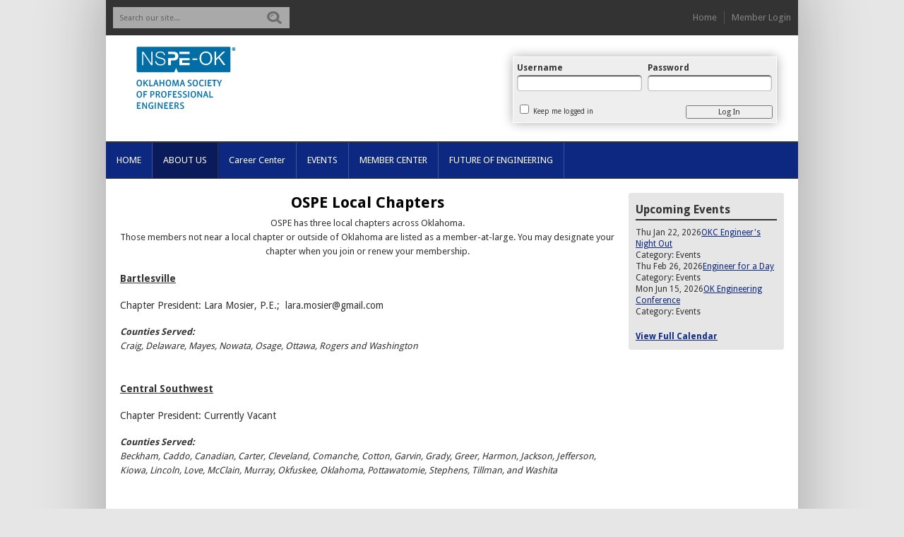

--- FILE ---
content_type: text/html; charset=utf-8
request_url: https://www.ospe.org/local-chapters
body_size: 7431
content:
<!DOCTYPE html PUBLIC "-//W3C//DTD XHTML 1.0 Transitional//EN" "http://www.w3.org/TR/xhtml1/DTD/xhtml1-transitional.dtd">
<html xmlns="http://www.w3.org/1999/xhtml" xml:lang="en-us" lang="en-us" >
<head>
<link href='https://fonts.googleapis.com/css?family=Droid+Sans:400,700' rel='stylesheet' type='text/css'>
  <meta http-equiv="content-type" content="text/html; charset=utf-8" />
  <meta name="robots" content="index, follow" />
  <meta name="keywords" content="" />
  <meta name="title" content="Local Chapters" />
  <meta name="author" content="MemberClicks Admin" />
  <meta name="description" content="" />
  <meta name="generator" content="MemberClicks Content Management System" />
  <meta name="viewport" content="width=device-width, initial-scale=1" />
  <title>Local Chapters</title>
  <link href="/templates/mc-full-template-05-jt/favicon.ico" rel="shortcut icon" type="image/x-icon" />
  <style type="text/css">
    ::-webkit-input-placeholder {color:inherit; opacity: 0.6}
    :-moz-placeholder {color:inherit;opacity:0.6}
    ::-moz-placeholder {color:inherit;opacity:0.6}
    :-ms-input-placeholder {color:inherit; opacity: 0.6}
  </style>
  <link rel="stylesheet" href="/components/com_jevents/views/default/assets/css/new-jevents.css" type="text/css" />
  <script type="text/javascript" src="https://www.ospe.org/includes/js/jquery.min.js"></script>
  <script type="text/javascript" src="https://www.ospe.org/includes/js/jquery-migrate.min.js"></script>
  <script type="text/javascript">
    (function($){
      jQuery.fn.extend({
        live: function (event, callback) {
          if (this.selector) {
            jQuery(document).on(event, this.selector, callback);
          }
        },
        curCSS : function (element, attrib, val){
          $(element).css(attrib, val);
        }
      })
    })(jQuery);
  </script>
  <script type="text/javascript">jQuery.noConflict();</script>
  <script type="text/javascript" src="https://www.ospe.org/includes/js/jquery-ui-custom-elvn-fr.min.js"></script>
  <script type="text/javascript" src="https://www.ospe.org/includes/js/jQueryUIDialogInclude.js"></script>
  <script type="text/javascript" src="https://www.ospe.org/includes/js/jquery.dataTables.js"></script>
  <script type="text/javascript" src="https://www.ospe.org/includes/js/jquery.tablednd-0.5.js"></script>
  <script type="text/javascript" src="https://www.ospe.org/includes/js/json2.js"></script>
  <script type="text/javascript" src="/ui-v2/js/libs/underscore/underscore.js"></script>
  <link rel="stylesheet" href="https://www.ospe.org/includes/css/themes/base/ui.all.css" type="text/css" />
  <link rel="stylesheet" href="https://www.ospe.org/includes/css/jqueryui.css" type="text/css" />
  <link rel="stylesheet" href="https://www.ospe.org/includes/css/system-messages.css" type="text/css" />
  <script type="text/javascript" src="/plugins/system/mtupgrade/mootools.js"></script>
  <script type="text/javascript" src="/includes/js/joomla.javascript.js"></script>
  <script type="text/javascript" src="/media/system/js/caption.js"></script>
  <script type='text/javascript'>
/*<![CDATA[*/
	var jax_live_site = 'https://www.ospe.org/index.php';
	var jax_site_type = '1.5';
	var jax_token_var = '63dfc323a9d31fae9e9d67e9f544be64';
/*]]>*/
</script><script type="text/javascript" src="https://www.ospe.org/plugins/system/pc_includes/ajax_1.3.js"></script>
  <link rel="stylesheet" href="/media/system/css/modal.css" type="text/css" />
  <script type="text/javascript" src="/media/system/js/modal.js"></script>
  <script type="text/javascript">
      window.addEvent("domready", function() {
          SqueezeBox.initialize({});
          $$("a.modal").each(function(el) {
              el.addEvent("click", function(e) {
                  new Event(e).stop();
                  SqueezeBox.fromElement(el);
              });
          });
      });
  </script>
  <script type="text/javascript">
    jQuery(document).ready(function() {
      var mcios = navigator.userAgent.toLowerCase().match(/(iphone|ipod|ipad)/);
      var supportsTouch = 'ontouchstart' in window || window.navigator.msMaxTouchPoints || navigator.userAgent.toLowerCase().match(/(iemobile)/);
      if (mcios) {
        jQuery('#bkg').addClass('mc-touch mc-ios');
      } else if (supportsTouch) {
        jQuery('#bkg').addClass('mc-touch non-ios');
      } else {
        jQuery('#bkg').addClass('mc-no-touch');
      }
      jQuery('#cToolbarNavList li:has(li)').addClass('parent');
    });
  </script>

<link rel="stylesheet" href="/templates/system/css/system.css" type="text/css" />
<link rel="stylesheet" href="/templates/system/css/general.css" type="text/css" />
<link rel="stylesheet" href="/jmc-assets/nivo-slider-css/nivo-slider.css" type="text/css" />
<link rel="stylesheet" href="/jmc-assets/nivo-slider-css/nivo-themes/mc01/mc01.css" type="text/css" />
<link rel="stylesheet" href="/jmc-assets/nivo-slider-css/nivo-themes/mc02/mc02.css" type="text/css" />
<link rel="stylesheet" href="/templates/mc-full-template-05-jt/css/editor.css" type="text/css" />
<script type="text/javascript" src="/jmc-assets/global-js/hoverIntent.js"></script>
<script type="text/javascript" src="/jmc-assets/global-js/superfish.js"></script>
<script type="text/javascript" src="/jmc-assets/global-js/jquery.nivo.slider.pack.js"></script>
<script type="text/javascript">// <![CDATA[
jQuery(window).load(function() {
    jQuery('#slider').nivoSlider({
        effect: 'random', // Nivo Slider - Specify sets like: 'fold,fade,sliceDown'
        slices: 9, // For slice animations
        boxCols: 9, // For box animations
        boxRows: 3, // For box animations
        animSpeed: 500, // Slide transition speed
        pauseTime: 5000, // How long each slide will show
        startSlide: 0, // Set starting Slide (0 index)
        directionNav: true, // Next & Prev navigation
        directionNavHide: true, // Only show on hover
        controlNav: false, // 1,2,3... navigation
        controlNavThumbs: false, // Use thumbnails for Control Nav
        pauseOnHover: false, // Stop animation while hovering
        manualAdvance: false, // Force manual transitions
        prevText: 'Prev', // Prev directionNav text
        nextText: 'Next', // Next directionNav text
        randomStart: false, // Start on a random slide
        beforeChange: function(){}, // Triggers before a slide transition
        afterChange: function(){}, // Triggers after a slide transition
        slideshowEnd: function(){}, // Triggers after all slides have been shown
        lastSlide: function(){}, // Triggers when last slide is shown
        afterLoad: function(){} // Triggers when slider has loaded
    });
});
// ]]></script>
</head>
<body id="bkg">
    <div class="extra-1">
        <div class="extra-2">
            <div class="extra-3">
                <div id="site-top-1">
                    <div class="extra-1">
                        <div class="extra-2">
                            <div class="extra-3">
                                <div class="site-top-width">
                                    <div class="left-group"></div>
                                    <div class="right-group"></div>
                                    <div class="middle-group"></div>
                                    <div class="clarence"></div>
                                </div>
                </div></div></div></div>
                <div id="site-top-2">
                    <div class="extra-1">
                        <div class="extra-2">
                            <div class="extra-3">
                                <div class="site-top-width">
                                    <div class="left-group"></div>
                                    <div class="right-group"></div>
                                    <div class="middle-group"></div>
                                    <div class="clarence"></div>
                                </div>
                </div></div></div></div>
                <div id="site-top-3">
                    <div class="extra-1">
                        <div class="extra-2">
                            <div class="extra-3">
                                <div class="site-top-width">
                                    <div class="left-group"></div>
                                    <div class="right-group"></div>
                                    <div class="middle-group"></div>
                                    <div class="clarence"></div>
                                </div>
                </div></div></div></div>
                <div id="site-wrap">
                    <div class="extra-1">
                        <div class="extra-2">
                            <div class="extra-3">
                                <div id="over-header-wrap">
                                    <div class="extra-1">
                                        <div class="extra-2">
                                            <div class="extra-3">
                                                <div id="over-header-1">
                                                    <div class="extra-1">
                                                        <div class="extra-2">
                                                            <div class="extra-3">
                                                                <div class="left-group">		<div class="moduletable mc-search">
		            <form action="/index.php?option=com_search" method="post" name="mod_search_form" class="mc-site-search-mod">
    <div class="search mc-search">
		<input name="searchword" id="mod_search_searchword" alt="Search" class="inputbox inputbox mc-search" type="text" size="20" value=""  placeholder="Search our site..."  onfocus="this.placeholder = ''" onblur="this.placeholder = 'Search our site...'" /><a href="#" class="test button mc-search">Search</a>	</div>
	<input type="hidden" name="task"   value="search" />
	<input type="hidden" name="option" value="com_search" />
    <input type="hidden" name="63dfc323a9d31fae9e9d67e9f544be64" value="1" />
</form>
<script type="text/javascript">
	jQuery('form.mc-site-search-mod').find('a').click(function(e){
		e.preventDefault();
		var mcSiteSearchText = jQuery(this).closest('form.mc-site-search-mod').find('input.inputbox').val();
		if (mcSiteSearchText != ''){
			jQuery(this).closest('form.mc-site-search-mod').submit();
		}
	});
</script>
		</div>
	</div>
                                                                <div class="right-group">		<div class="moduletable">
		            <ul class="menu simple-menu"><li class="item137"><a href="/home-"><span>Home</span></a></li><li class="item138"><a href="/login"><span>Member

 Login</span></a></li></ul>		</div>
	</div>
                                                                <div class="middle-group"></div>
                                                                <div class="clarence"></div>
                                                </div></div></div></div>
                                                <div id="over-header-2">
                                                    <div class="extra-1">
                                                        <div class="extra-2">
                                                            <div class="extra-3">
                                                                <div class="left-group"></div>
                                                                <div class="right-group"></div>
                                                                <div class="middle-group"></div>
                                                                <div class="clarence"></div>
                                                </div></div></div></div>
                                                <div id="over-header-3">
                                                    <div class="extra-1">
                                                        <div class="extra-2">
                                                            <div class="extra-3">
                                                                <div class="left-group"></div>
                                                                <div class="right-group"></div>
                                                                <div class="middle-group"></div>
                                                                <div class="clarence"></div>
                                                </div></div></div></div>
                                </div></div></div></div>
                                <div id="header-wrap">
                                    <div class="extra-1">
                                        <div class="extra-2">
                                            <div class="extra-3">
                                                <div id="header">
                                                    <div class="extra-1">
                                                        <div class="extra-2">
                                                            <div class="extra-3">
                                                                <div class="left-group">		<div class="moduletable mc-logo-link">
		            <a href="/"><img style="margin: 0px 0px 0px 0px;" title="" src="/assets/site/logo-21.png" alt="" align="" /></a>		</div>
	</div>
                                                                <div class="right-group">		<div class="moduletable mc-login">
		            
			<div id="form-login">
			<div class="mc-new-login-errorMessage" style="display: none;"></div>
			<p id="form-login-username">
				<label for="modlgn_username">Username</label>
				<input type="text" id="modlgn_username" class="inputbox mc-new-login-username" name="username" alt="username" size="18" autocorrect="off" autocapitalize="off" autocomplete="off" spellcheck="false">
			</p>
	
			<p id="form-login-password">
				<label for="modlgn_passwd">Password</label>
				<input type="password" id="modlgn_passwd" class="inputbox mc-new-login-password" name="passwd" alt="password" size="18" autocorrect="off" autocapitalize="off" autocomplete="off" spellcheck="false">
			</p>

			<p id="form-login-remember">
				<input type="checkbox" id="modlgn_keepMeLoggedIn" class="inputCheckbox mc-new-login-keepMeLoggedIn"/>
				<label for="modlgn_keepMeLoggedIn">Keep me logged in</label>
			</p>
	
			<input type="button" class="button mc-new-login-button" value="Log In" />
		</div>

		<script>
		(function() {
			var closeStyling = document.createElement("style");
			closeStyling.innerHTML += ".mc-new-login-errorMessage {  position: absolute; background-color: #FFDDDD; border: 1px solid red; padding: 25px; width: 80%; height: 80%; box-sizing: border-box; top: 10%; left: 10%; text-align: center; }";
			closeStyling.innerHTML += "#header .mc-new-login-errorMessage { height: 100%; width: 100%; top: 0px; left: 0px; z-index: 1; font-size: 12px; padding: 0px; padding-right: 15px; }";
			closeStyling.innerHTML += ".mc-new-login-errorMessage::after { content: 'x'; position: absolute; top: 0px; right: 5px; font-size: 20px; cursor: pointer; }";
			document.head.appendChild(closeStyling);

			if (window.newLoginCount === undefined) {
				window.newLoginCount = 0;
			} else {
				window.newLoginCount++;
			}
			
			window._MCLoginAuthenticationInProgress = false;

			var thisCount = window.newLoginCount;
			var loginButton = document.getElementsByClassName('mc-new-login-button')[thisCount];
			var usernameField = document.getElementsByClassName('mc-new-login-username')[thisCount];
			var passwordField = document.getElementsByClassName('mc-new-login-password')[thisCount];
			var keepMeLoggedInCheckbox = document.getElementsByClassName('mc-new-login-keepMeLoggedIn')[thisCount];
			var errorMessageBox = document.getElementsByClassName('mc-new-login-errorMessage')[thisCount];

			loginButton.addEventListener("click", loginClickHandler);
			usernameField.addEventListener("keydown", keydownHandler);
			passwordField.addEventListener("keydown", keydownHandler);
			errorMessageBox.addEventListener("click", function () { setMessage(); });

			function keydownHandler(event) {
				var key = event.which || event.keyCode || event.code;
				if (key === 13) {
					loginClickHandler();
				}
			}

			function loginClickHandler() {
				if(!window._MCLoginAuthenticationInProgress){
					setMessage();
					window._MCLoginAuthenticationInProgress = true;
					var xhr = new XMLHttpRequest();
					xhr.addEventListener("load", handleAuthResponse);
					xhr.open("POST", "/ui-login/v1/authenticate");
					xhr.setRequestHeader("Content-type", "application/json");
					xhr.send(JSON.stringify({username: usernameField.value, password: passwordField.value, authenticationType: 0, keepMeLoggedIn: keepMeLoggedInCheckbox.checked, preventLapsedAuth: true}));
				}
			}

			function handleAuthResponse() {
				window._MCLoginAuthenticationInProgress = false;
				var response = JSON.parse(this.responseText);
				var serviceId = "10902";

				if (this.status < 400 && !!response.token) {
					var standardDomain = "memberclicks.net";
					if(location.origin && location.origin.indexOf(standardDomain) === -1 && serviceId === "9436"){
						var standardDomainUrl = "https://ospe.memberclicks.net/";
						var encodedUri = btoa( "/login") + "#/authenticate-token";
						var interval;
						var popup = window.open(standardDomainUrl + "index.php?option=com_user&task=loginByToken&mcid_token=" + response.token + "&return=" + encodedUri,
							"_blank",
							"scrollbars=yes,resizable=yes,top=200,left=500,width=600,height=800");
						var redirectOnPopupEvent = function(event){
							if(event.origin + '/' == standardDomainUrl ){
								if(event.data === 'authenticationComplete' && event.source === popup){
									window._MCLoginAuthenticationInProgress = false;
									window.removeEventListener('message', redirectOnPopupEvent);
									clearInterval(interval);
									window.location.href = "/index.php?option=com_user&task=loginByToken&mcid_token=" + response.token;
								}
							}
						}
						window.addEventListener("message", redirectOnPopupEvent);
						interval = setInterval(function(){
							if(popup.closed){
								window._MCLoginAuthenticationInProgress = false;
								window.removeEventListener('message', redirectOnPopupEvent);
								clearInterval(interval);
								window.location.href = "/index.php?option=com_user&task=loginByToken&mcid_token=" + response.token;
							}
						}, 200)
					}else{
						window._MCLoginAuthenticationInProgress = false;
						window.location.href = "/index.php?option=com_user&task=loginByToken&mcid_token=" + response.token;
					}
				} else {
					setMessage(response.message, response.resetToken);
				}
			}

			function setMessage(message, token) {
				if (message) {
					errorMessageBox.style.display = "block";
					errorMessageBox.innerHTML = message + "<br /><a href='/login#/retrieve-username/'>RETRIEVE USERNAME</a> | <a href='/login#/reset-password/'>RESET PASSWORD</a>";
					if (token) {
						errorMessageBox.innerHTML += "<br /><a href='/login#/reset-password/" + token +"'>RESET PASSWORD</a>";
					}
				} else {
					errorMessageBox.style.display = "none";
					errorMessageBox.innerHTML = "";
				}
			}
		})()
		</script>
			</div>
	</div>
                                                                <div class="middle-group"></div>
                                                                <div class="clarence"></div>
                                                </div></div></div></div>
                                </div></div></div></div>
                                <div id="under-header-wrap">
                                    <div class="extra-1">
                                        <div class="extra-2">
                                            <div class="extra-3">
                                                <div id="under-header-1">
                                                    <div class="extra-1">
                                                        <div class="extra-2">
                                                            <div class="extra-3">
                                                                <div class="left-group">		<div class="moduletable no-margin slider-width">
		            <div class="slider-wrapper theme-mc01">
<div class="ribbon"></div>
<div id="slider" class="nivoSlider"><!-- >>> Modules Anywhere >>> --><img src="/assets/slideshow-images/ospe-slide-01.jpg" alt="" /> <img src="/assets/slideshow-images/ospe-slide-02.jpg" alt="" /> <img src="/assets/slideshow-images/ospe-slide-03.jpg" alt="" /> <img src="/assets/slideshow-images/ospe-slide-04.jpg" alt="" /><!-- <<< Modules Anywhere <<< --></div>
</div>		</div>
	</div>
                                                                <div class="right-group"></div>
                                                                <div class="middle-group"></div>
                                                                <div class="clarence"></div>
                                                </div></div></div></div>
                                                <div id="under-header-2">
                                                    <div class="extra-1">
                                                        <div class="extra-2">
                                                            <div class="extra-3">
                                                                <div class="left-group">		<div class="moduletable mc-mainmenu middle-group">
		            <ul class="menu sf-menu"><li class="parent item1"><a href="https://www.ospe.org/"><span>HOME</span></a><ul><li class="item111"><a href="/resource-links"><span>Resource Links</span></a></li><li class="item112"><a href="/nspe"><span>NSPE</span></a></li></ul></li><li class="parent active item113"><span class="separator"><span>ABOUT US</span></span><ul><li class="item114"><a href="/vision-mission"><span>Vision/Mission</span></a></li><li class="item115"><a href="/objectives"><span>Objectives</span></a></li><li class="item116"><a href="/current-officers"><span>Current Officers</span></a></li><li class="item117"><a href="/staff"><span>Staff</span></a></li><li id="current" class="active item118"><a href="/local-chapters"><span>Local Chapters</span></a></li></ul></li><li class="item110"><a href="http://jobs.ospe.org"><span>Career Center</span></a></li><li class="parent item119"><a href="/events"><span>EVENTS</span></a><ul><li class="item120"><a href="/oklahoma-engineering-conference"><span>Oklahoma Engineering Conference</span></a></li><li class="item121"><a href="/local-chapter-events"><span>Local Chapter Events</span></a></li><li class="item122"><a href="/pdh-opportunities"><span>PDH Opportunities</span></a></li><li class="item123"><a href="/awards"><span>Awards</span></a></li></ul></li><li class="parent item124"><span class="separator"><span>MEMBER CENTER</span></span><ul><li class="item126"><a href="/member-directory"><span>Member Directory</span></a></li><li class="item127"><a href="/join-now"><span>Join Now</span></a></li><li class="item128"><a href="/licensure"><span>Licensure</span></a></li><li class="item129"><a href="/pdh-requirements-for-pes"><span>PDH Requirements for PEs</span></a></li><li class="item130"><a href="/newsletter"><span>Newsletter</span></a></li></ul></li><li class="parent item131"><span class="separator"><span>FUTURE OF ENGINEERING</span></span><ul><li class="item132"><a href="/oklahoma-engineering-foundation"><span>Oklahoma Engineering Foundation</span></a></li><li class="item133"><a href="/oklahoma-mathcounts"><span>Oklahoma MATHCOUNTS</span></a></li><li class="item134"><a href="/oklahoma-engineering-fair" target="_blank"><span>Oklahoma Engineering Fair</span></a></li><li class="item135"><a href="/engineer-scholarships"><span>Engineer Scholarships</span></a></li><li class="item136"><a href="/oklahoma-future-city-competition"><span>Oklahoma Future City Competition</span></a></li></ul></li></ul>		</div>
	</div>
                                                                <div class="right-group"></div>
                                                                <div class="middle-group"></div>
                                                                <div class="clarence"></div>
                                                </div></div></div></div>
                                                <div id="under-header-3">
                                                    <div class="extra-1">
                                                        <div class="extra-2">
                                                            <div class="extra-3">
                                                                <div class="left-group"></div>
                                                                <div class="right-group"></div>
                                                                <div class="middle-group"></div>
                                                                <div class="clarence"></div>
                                                </div></div></div></div>
                                </div></div></div></div>
                                <div id="middle-section-wrap">
                                    <div class="extra-1">
                                        <div class="extra-2">
                                            <div class="extra-3">
                                                <div id="middle-section">
                                                    <div class="extra-1">
                                                        <div class="extra-2">
                                                            <div class="extra-3">
                                                                                                                                                                                                                                                                    <div id="r-mid">
                                                                        <div id="right-bar" class="side-bar"><div class="extra-1"><div class="extra-2"><div class="extra-3">
                                                                            		<div class="moduletable">
					<h3>Upcoming Events</h3>
		            <table class="mod_events_latest_table" width="100%" border="0" cellspacing="0" cellpadding="0" align="center"><tr class="jevrow0"><td class="mod_events_latest_first"><div class="mc-event-listing" style="border-color: #333333 "><span class="mod_events_latest_date">Thu Jan 22, 2026</span><span class="mod_events_latest_content"><a href="/index.php?option=com_jevents&amp;task=icalrepeat.detail&amp;evid=48&amp;Itemid=1&amp;year=2026&amp;month=01&amp;day=22&amp;title=okc-engineers-night-out&amp;uid=c8c6f3dc185e057d068fdd5d07dcbdea" >OKC Engineer&#039;s Night Out</a></span><div class="event-list-cat">Category: Events</div></div></td></tr>
<tr class="jevrow1"><td class="mod_events_latest"><div class="mc-event-listing" style="border-color: #333333 "><span class="mod_events_latest_date">Thu Feb 26, 2026</span><span class="mod_events_latest_content"><a href="/index.php?option=com_jevents&amp;task=icalrepeat.detail&amp;evid=50&amp;Itemid=1&amp;year=2026&amp;month=02&amp;day=26&amp;title=engineer-for-a-day&amp;uid=5ac2ce41404d736cf211e6bd396d1265" >Engineer for a Day</a></span><div class="event-list-cat">Category: Events</div></div></td></tr>
<tr class="jevrow0"><td class="mod_events_latest"><div class="mc-event-listing" style="border-color: #333333 "><span class="mod_events_latest_date">Mon Jun 15, 2026</span><span class="mod_events_latest_content"><a href="/index.php?option=com_jevents&amp;task=icalrepeat.detail&amp;evid=47&amp;Itemid=1&amp;year=2026&amp;month=06&amp;day=15&amp;title=ok-engineering-conference&amp;uid=bf4746eddb1bb193cf600c008f6e58cc" >OK Engineering Conference</a></span><div class="event-list-cat">Category: Events</div></div></td></tr>
</table>
<h6><a href="/index.php?option=com_jevents&amp;Itemid=1&amp;task=month.calendar" >View Full Calendar</a></h6>		</div>
	
                                                                        </div></div></div></div>
                                                                        <div id="content-wrap">
                                                                            <div class="extra-1">
                                                                                <div class="extra-2">
                                                                                    <div class="extra-3">
                                                                                        <div id="content-padding">
                                                                                            <div id="jmc-message"></div>
                                                                                            <div id="over-content-1">
                                                                                                <div class="left-group"></div>
                                                                                                <div class="right-group"></div>
                                                                                            </div>
                                                                                            <div id="over-content-2">
                                                                                                <div class="left-group"></div>
                                                                                                <div class="right-group"></div>
                                                                                            </div>
                                                                                            <div id="over-content-3">
                                                                                                <div class="left-group"></div>
                                                                                                <div class="right-group"></div>
                                                                                            </div>
                                                                                            <div id="component-wrap">


<table class="contentpaneopen">



<tr>
<td valign="top">
<h2 style="text-align: center;"><span style="color: #000000;"><strong>OSPE Local Chapters</strong></span></h2>
<p style="text-align: center;">OSPE has three local chapters across Oklahoma. <br /> Those members not near a local chapter or outside of Oklahoma are listed as a member-at-large. You may designate your chapter when you join or renew your membership.</p>
<p><span style="text-decoration: underline;"><strong><span style="font-size: 14px;">Bartlesville</span></strong></span></p>
<p><span style="font-size: 14px;">Chapter President: Lara Mosier, P.E.;  <a href="/cdn-cgi/l/email-protection" class="__cf_email__" data-cfemail="b0dcd1c2d19edddfc3d9d5c2f0d7ddd1d9dc9ed3dfdd">[email&#160;protected]</a> </span></p>
<address><strong style="font-size: 13px;">Counties Served:</strong></address><address><span style="font-size: 13px;">Craig, Delaware, Mayes, Nowata, Osage, Ottawa, Rogers and Washington</span></address><address><strong><span style="font-size: 13px;"> </span></strong></address><address> </address>
<p><span style="text-decoration: underline;"><strong><span style="font-size: 14px;">Central Southwest</span></strong></span></p>
<p><span style="font-size: 14px;">Chapter President: Currently Vacant</span></p>
<address><strong>Counties Served: </strong></address><address><span id="tempdata6">Beckham, Caddo, Canadian, Carter, Cleveland, Comanche, Cotton, Garvin, Grady, Greer, Harmon, Jackson, Jefferson, Kiowa, Lincoln, Love, McClain, Murray, Okfuskee, Oklahoma, Pottawatomie, Stephens, Tillman, and Washita</span></address><address> </address><address> </address>
<p><span style="text-decoration: underline; font-size: 14px;"><strong>Tulsa</strong></span></p>
<p><span style="font-size: 14px;">Chapter President: Michael Skates, P.E.; <a href="/cdn-cgi/l/email-protection" class="__cf_email__" data-cfemail="600d130b0114051320030914190f0614150c13014e070f16">[email&#160;protected]</a>  </span></p>
<address><strong><span style="font-size: 13px;">Counties Served:</span></strong></address><address><span style="font-size: 13px;"><span><span id="tempdata10">Adair, Atoka, Bryan, Cherokee, Choctaw, Coal, Creek, Haskell, Hughes, Johnston, Latimer, LeFlore, Marshall, McCurtain, McIntosh, Muskogee, Okmulgee, Pittsburg, Pontotoc, Pushmataha, Seminole, Sequoyah, Tulsa and Wagoner</span></span></span></address><address> </address><address> </address><address> </address></td>
</tr>

</table>
<span class="article_separator">&nbsp;</span>
</div>
                                                                                            <div id="under-content-1">
                                                                                                <div class="left-group"></div>
                                                                                                <div class="right-group"></div>
                                                                                            </div>
                                                                                            <div id="under-content-2">
                                                                                                <div class="left-group"></div>
                                                                                                <div class="right-group"></div>
                                                                                            </div>
                                                                                            <div id="under-content-3">
                                                                                                <div class="left-group"></div>
                                                                                                <div class="right-group"></div>
                                                                                            </div>
                                                                                        </div>
                                                                        </div></div></div></div>
                                                                    </div>
                                                                                                                                                                                                <div class="clarence"></div>
                                                </div></div></div></div>
                                </div></div></div></div>
                                <div id="over-footer-wrap">
                                    <div class="extra-1">
                                        <div class="extra-2">
                                            <div class="extra-3">
                                                <div id="over-footer-1">
                                                    <div class="extra-1">
                                                        <div class="extra-2">
                                                            <div class="extra-3">
                                                                <div class="left-group"></div>
                                                                <div class="right-group"></div>
                                                                <div class="middle-group"></div>
                                                                <div class="clarence"></div>
                                                </div></div></div></div>
                                                <div id="over-footer-2">
                                                    <div class="extra-1">
                                                        <div class="extra-2">
                                                            <div class="extra-3">
                                                                <div class="left-group"></div>
                                                                <div class="right-group"></div>
                                                                <div class="middle-group"></div>
                                                                <div class="clarence"></div>
                                                </div></div></div></div>
                                                <div id="over-footer-3">
                                                    <div class="extra-1">
                                                        <div class="extra-2">
                                                            <div class="extra-3">
                                                                <div class="left-group"></div>
                                                                <div class="right-group"></div>
                                                                <div class="middle-group"></div>
                                                                <div class="clarence"></div>
                                    </div></div></div></div>
                                </div></div></div></div>
                                <div id="footer-wrap">
                                    <div class="extra-1">
                                        <div class="extra-2">
                                            <div class="extra-3">
                                                <div id="footer">
                                                    <div class="extra-1">
                                                        <div class="extra-2">
                                                            <div class="extra-3">
                                                                <div class="left-group">		<div class="moduletable mc-footer-mission">
		            Oklahoma Society of Professional Engineers<br />220 NE 28th Street Room 145 Oklahoma City, OK 73105
<p>405-595-7016 Fax: 405-557-1820 <a href="/cdn-cgi/l/email-protection" class="__cf_email__" data-cfemail="2f405c5f4a464149406f405c5f4a01405d48">[email&#160;protected]</a></p>
<p> </p>		</div>
	</div>
                                                                <div class="right-group">		<div class="moduletable">
		            <ul class="menu" id="socnets"><li class="item139"><a href="https://www.facebook.com/pages/Oklahoma-Society-of-Professional-Engineers/153110042340" target="_blank"><span>Facebook</span></a></li><li class="item140"><a href="https://twitter.com/" target="_blank"><span>Twitter</span></a></li><li class="item141"><a href="http://www.linkedin.com/groups/Oklahoma-Society-Professional-Engineers-OSPE-2125253?trk=tyah&amp;gid=2125253&amp;trkInfo=tarId%3A13&amp;mostPopular=" target="_blank"><span>LinkedIn</span></a></li></ul>		</div>
	</div>
                                                                <div class="middle-group"></div>
                                                                <div class="clarence"></div>
                                                </div></div></div></div>
                                </div></div></div></div>
                </div></div></div></div>
                <div id="site-bottom-1">
                            <div class="extra-1">
                                <div class="extra-2">
                                    <div class="extra-3">
                                        <div class="site-bottom-width">
                                            <div class="left-group"></div>
                                            <div class="right-group"></div>
                                            <div class="middle-group"></div>
                                            <div class="clarence"></div>
                                        </div>
                </div></div></div></div>
                <div id="site-bottom-2">
                            <div class="extra-1">
                                <div class="extra-2">
                                    <div class="extra-3">
                                        <div class="site-bottom-width">
                                            <div class="left-group"></div>
                                            <div class="right-group"></div>
                                            <div class="middle-group"></div>
                                            <div class="clarence"></div>
                                        </div>
                </div></div></div></div>
                <div id="site-bottom-3">
                            <div class="extra-1">
                                <div class="extra-2">
                                    <div class="extra-3">
                                        <div class="site-bottom-width">
                                            <div class="left-group"></div>
                                            <div class="right-group"></div>
                                            <div class="middle-group"></div>
                                            <div class="clarence"></div>
                                        </div>
                </div></div></div></div>
                <div id="pbmc-wrap">
                    <div class="extra-1">
                        <div class="extra-2">
                            <div class="extra-3">
                                <a id="pbmc" title="powered by MemberClicks" href="http://www.memberclicks.com/">powered by MemberClicks</a>
                </div></div></div></div>
    </div></div></div>
    <!-- initialise Superfish -->
    <script data-cfasync="false" src="/cdn-cgi/scripts/5c5dd728/cloudflare-static/email-decode.min.js"></script><script type="text/javascript"> 
        jQuery(document).ready(function() { 
            jQuery('ul.sf-menu').superfish({ 
                delay:       0,                            // one second delay on mouseout 
                animation:   {opacity:'show'},  // fade-in and slide-down animation 
                speed:       'fast',                          // faster animation speed 
                autoArrows:  true,                           // disable generation of arrow mark-up 
                dropShadows: false                            // disable drop shadows 
            }); 
        }); 
    </script>
     <!-- inject global template body code -->
    </body></html>

--- FILE ---
content_type: text/css
request_url: https://www.ospe.org/templates/mc-full-template-05-jt/css/editor.css
body_size: 11595
content:
/* removed these to accommodate older existing tables: table, caption, tbody, tfoot, thead, tr, th, td - also removed sup & sub */
html, body, div, span, applet, object, iframe,
h1, h2, h3, h4, h5, h6, p, blockquote, pre,
a, abbr, acronym, address, big, cite, code,
del, dfn, em, font, img, ins, kbd, q, s, samp,
small, strike, strong, tt, var,
b, u, i, center,
dl, dt, dd, ol, ul, li,
fieldset, form, label, legend {
    margin: 0;
    padding: 0;
    border: 0;
    outline: 0;
    font-size: 100%;
}
/* tds have a 1px padding by default - reset from above */
td {padding: 0;}
ol, ul {list-style: none;}
blockquote, q {quotes: none;}
blockquote:before, blockquote:after,
q:before, q:after {content: ''; content: none;}
/* remember to define focus styles */
:focus {outline: 0;}
/* remember to highlight inserts somehow */
ins {text-decoration: none;}
del {text-decoration: line-through;}
/* tables still need 'cellspacing="0"' in the markup */
table {border-collapse: collapse; border-spacing: 0;}



/* ------------------------------------------------------- */
/* ------ ABOVE is the RESET - BELOW is the REBUILD ------ */
/* ------------------------------------------------------- */

blockquote {
    padding: 18px;
    margin: 18px 36px;
    background: #f8f8f8;
    border: 1px solid #ddd;
    border-bottom-color: #aaa;
}

hr {border: 0; background: #eee; color: #eee; height: 2px; margin: 18px 0;}

ul {list-style-type: disc;}
ul ul {list-style-type: circle;}
ul ul ul {list-style-type: square;}
ul ul ul ul {list-style-type: circle;}
ol {list-style-type: decimal;}
ol ol {list-style-type: lower-alpha;}
ol ol ol {list-style-type: decimal;}
ol ol ol ol {list-style-type: lower-alpha;}
ul, ol {margin: 18px 0 18px 40px;}
ul ul, ul ol, ol ol, ol ul {margin: 6px 0 6px 40px;}

/* prevents a 15px space at the bottom of single articles - blog separators are reset later */
span.article_separator {display: none;}

/* joomla structure protection */
table.contentpaneopen {width: 100%;}
.contentpaneopen td {padding: 0;}

/* tables in content */
.contentpaneopen table {margin: 0px 0px 18px 0px;}
.contentpaneopen table td, #tinymce table td {padding: 9px; border: 1px solid #ddd; vertical-align: top;}
.contentpaneopen table th, #tinymce table th {background: #ddd; color: #333; border: 1px solid #ddd; padding: 9px 0;}
/* borderless option */
.contentpaneopen table.borderless td {border: 0; padding: 0;}
#tinymce table.borderless td {border: 1px dotted #e0e0e0; padding: 0;}

/* old form protection */
#formContainer table {border-collapse: separate;}
#formContainer table td {font-size: 13px;}



/* --------------------------------------------- */
/* ------ TYPOGRAPHY --------------------------- */
/* --------------------------------------------- */

body, #tinymce td, #content-padding input, input {
    font-size: 13px;
    line-height: 20px;
    font-family: 'Droid Sans', Arial, sans-serif;
    color: #333;
}

/* inputs outside of the content area are normally smaller - leave the line-height: normal */
input {font-size: 11px; line-height: normal;}

p {margin: 0px 0px 18px;}
a, a:visited {text-decoration: underline;}
a:hover, a:focus, a:active {text-decoration: none;}

/* if you have a custom font for headings, you should probably set it for these also */
td.contentheading {}

h1 {
    font-size: 29px;
    line-height: 36px;
    margin: 18px 0 9px;
}
h2 {
    font-size: 22px;
    line-height: 27px;
    margin: 18px 0 6px;
}
h3 {
    font-size: 19px;
    line-height: 27px;
    margin: 18px 0 0;
}
h4 {
    font-size: 18px;
    line-height: 18px; 
     margin: 18px 0 0;
}
h5 {
    font-size: 16px;
    line-height: 18px;
    margin: 18px 0 0;
}
h6 {
    font-size: 12px;
    line-height: 18px;
    margin: 18px 0 0;
}

h1:first-child, h2:first-child, h3:first-child,
h4:first-child, h5:first-child, h6:first-child,
ul:first-child, ol:first-child {margin-top: 0px;}



/* ---------------------------------- */
/* ------ MISC TOOLS ---------------- */
/* ---------------------------------- */

.clarence {clear: both !important;}
.spacey {margin: 0px 3px;} /* often wraps |s in link lists or small info */
.hidden {display: none !important;}
.float-left {float: left !important;}
.float-right {float: right !important;}
.no-float {float: none !important;}
.no-margin {margin: 0 !important;}
.no-left-margin {margin-left: 0 !important;}
.no-right-margin {margin-right: 0 !important;}
.no-top-margin {margin-top: 0 !important;}
.no-bottom-margin {margin-bottom: 0 !important;}
.v-margin-10 {margin-top: 10px !important; margin-bottom: 10px !important;}
.v-margin-20 {margin-top: 20px !important; margin-bottom: 20px !important;}
.h-margin-10 {margin-left: 10px !important; margin-right: 10px !important;}
.h-margin-20 {margin-left: 20px !important; margin-right: 20px !important;}
.top-margin-10 {margin-top: 10px !important;}
.top-margin-20 {margin-top: 20px !important;}
.bottom-margin-10 {margin-bottom: 10px !important;}
.bottom-margin-20 {margin-bottom: 20px !important;}
/* '.home' on the default menu item + '.hide-on-home' on the module */
body.home .hide-on-home {display: none !important;}
.bulletproof {list-style: none !important; list-style-position: outside !important /* IE 7 indentation fix */;}
table.center-table {margin: 0 auto;}



/* ----------------------------------- */
/* ------ LAYOUT --------------------- */
/* ----------------------------------- */

/* most major sections have 3 extra interior divs for flexibility */
/* if present, they are classed extra-1, extra-2, and extra-3 */

/* #bkg is the body - refer to it with this id to avoid inheritance by tinymce */
#bkg {}

#site-top-1 {}
#site-top-2 {}
#site-top-3 {}
/* innermost element in the 3 site-top-#s - allows a width inside full-width stripes */
.site-top-width {width: 980px; margin: 0 auto;}

/* site-wrap allows for a classic, page-type container */
/* it surrounds everything but site-top-#s & site-bottom-#s */
#site-wrap {}

#over-header-wrap {}
#over-header-1 {}
#over-header-2 {}
#over-header-3 {}

#header-wrap {}
#header {}

#under-header-wrap {}
#under-header-1 {}
#under-header-2 {}
#under-header-3 {}

#middle-section-wrap {}
#middle-section {
    /* relates to the content and bar width - changing this will require adjustments elsewhere */
    padding: 20px;
}

#content-wrap {
    /* helps clear floats within content */
    overflow: hidden;
}

#content-padding {}

#component-wrap {}

#over-content-1 {}
#over-content-2 {}
#over-content-3 {}

#under-content-1 {}
#under-content-2 {}
#under-content-3 {}

#over-footer-wrap {}
#over-footer-1 {}
#over-footer-2 {}
#over-footer-3 {}

#footer-wrap {}
#footer {}

#site-bottom-1 {}
#site-bottom-2 {}
#site-bottom-3 {}
/* similar to site-top-width */
.site-bottom-width {width: 980px; margin: 0 auto;}



/* -------------------- */
/* - bars and related - */
/* -------------------- */

/* content width with both bars */
#l-r-mid #content-wrap {float: left; width: 460px;}
/* content width with 1 bar */
#l-mid #content-wrap {float: left; width: 700px;}
/* content width with 1 bar */
#r-mid #content-wrap {width: 700px;}
#left-bar {
    float: left;
    width: 220px;
    margin: 0px 20px 0px 0px;
}
#right-bar {
    float: right;
    width: 220px;
}
.side-bar, .side-bar p {font-size: 12px; line-height: 16px;}

/* hide bars with page class suffix */
body.hide-both #left-bar, .hide-both #right-bar {display: none;}
/* override width based on page class */
body.hide-both #l-r-mid #content-wrap,
body.hide-both #l-mid #content-wrap,
body.hide-both #r-mid #content-wrap,
body.hide-left #l-mid #content-wrap,
body.hide-right #r-mid #content-wrap {width: 940px;}
/* hide left bar only */
body.hide-left #left-bar {display: none;}
body.hide-left #l-r-mid #content-wrap {width: 700px;}
body.hide-left #l-mid #content-wrap {width: 940px;}
/* hide right bar only */
body.hide-right #right-bar {display: none;}
body.hide-right #l-r-mid #content-wrap {width: 700px;}
body.hide-right #r-mid #content-wrap {width: 940px;}



/* -------------------------------------- */
/* ------ MODULES-POSITIONS BASICS ------ */
/* -------------------------------------- */

/* clearing floats on the near-content positions */
/* no submenu-nav should be here so we can clear floats this way */
#over-content-1 {overflow: hidden;}
#over-content-2 {overflow: hidden;}
#over-content-3 {overflow: hidden;}
#under-content-1 {overflow: hidden;}
#under-content-2 {overflow: hidden;}
#under-content-3 {overflow: hidden;}

/* assume if something is set to a middle position that it should be centered */
.middle-group {text-align: center;}

.left-group .moduletable {float: left;}
.right-group .moduletable {float: right;}

/* unset the default floating to stack modules instead */
.right-group .stack {clear: right;}
.left-group .stack {clear: left;}

/* aesthetic spacing for modules in the 'stripes' */
.left-group .moduletable, .right-group .moduletable, .middle-group .moduletable {}
/* unset that above margin for menus */
.moduletable.mc-mainmenu {margin: 0;}

.side-bar .moduletable {
    float: left; /* needed for side-menu popouts */
    clear: left; /* needed for side-menu popouts */
    margin-top: 36px;
    position: relative;
    background: #eee;
    border-radius: 4px;
    padding: 10px;
    width: 200px;
}

/* unset the top margin for the topmost modules */
.side-bar .moduletable:first-child {margin-top: 0;}

.side-bar .moduletable h3:first-child {
    font-size: 16px;
    border-bottom: 2px solid #333;
    margin-bottom: 9px;
}
.side-bar p {margin: 0px 0px 9px;}



/* ------------------------------------- */
/* ------ SPECIFIC MODULE STYLES ------- */
/* ------------------------------------- */

/* most modules have default styling */
/* relevant to where they are most commonly found */
/* for the majority, that means that default styling */
/* is for a side bar - styling for other positions must be specific */

/* --- any list within a module, including: most read articles, latest news, related articles --- */
.moduletable ul {
    margin: 0; list-style: square inside none;
}

/* --- breadcrumbs --- */
.moduletable.mc-breadcrumbs {
    background: #e9e9e9;
    padding: 10px;
    border-radius: 3px;
}
/* the container */
.breadcrumbs {}
/* the links */
a.pathway {}
/* the default images if no separators set in module parameters */
a.pathway img {}

/* nivo slider main module - needs width for proper image resizing in Firefox */
.moduletable.slider-width {width: 100%;}

/**** Fix for Nivo Slider with links on the img tag in IE ****/
.nivoSlider a.nivo-imageLink{background: white; filter: alpha(opacity=0); opacity: 0;}

/* --- syndicate (feed push from blog layouts) --- */
.mc-syndicate img {vertical-align: text-bottom;}

/* --- login button --- */
#under-header-2 #mcSimpleLogin {
    display: block;
    background: url(/jmc-assets/gradients-v/black-bottom-30.png) 0 -500px repeat-x;
    height: 30px; line-height: 30px;
    text-align: center;
    color: white;
    text-decoration: none;
    font-size: 12px;
    border-radius: 3px;
    padding: 0px 9px;
    margin: 15px 15px 0px 0px;
    text-shadow: 0px 1px 1px black;
    box-shadow: 0px 1px 2px rgba(0,0,0,0.6) inset;
    -webkit-transition: 0.3s;
    -moz-transition: 0.3s;
    -o-transition: 0.3s;
    transition: 0.3s;
}
#under-header-2 #mcSimpleLogin:hover {
    background-color: #333; box-shadow: 0px 1px 9px rgba(0,0,0,0.9) inset;
}

/* --- login box (side bars) --- */

/* the login component shares these ids and classes so we must specify */
/* location-based styling to avoid having to reset styles below for the component */

/* all inputboxes, even the checkbox which needs resetting later */
.side-bar #form-login .inputbox {
    background: white;
    border: 1px solid #bbb;
    border-radius: 4px;
    box-shadow: 0px 1px 1px black inset;
    padding: 4px 3px;
    margin: 2px 0px 0px;
    width: 93%;
}
        /* entire username section */
.side-bar #form-login-username {}
/* username label */
.side-bar #form-login-username label {}
/* username inputbox */
.side-bar #modlgn_username {}
        /* entire password section */
.side-bar #form-login-password {}
/* password label */
.side-bar #form-login-password label {}
/* password inputbox */
.side-bar #modlgn_passwd {}
        /* entire remember me section */
.side-bar #form-login-remember {}
/* remember label */
.side-bar #form-login-remember label {font-size: 10px;}
/* remember inputbox */
.side-bar #form-login #modlgn_remember {width: auto; height: auto; vertical-align: bottom; border: 0; border-radius: 0; box-shadow: none; background: transparent;}
/* login submit button */
.side-bar #form-login .button {width: 33%; cursor: pointer;}

/* --- login box (header) --- */

/* the login component shares these ids and classes so we must specify */
/* location-based styling to avoid having to reset styles below for the component */

#header .moduletable.mc-login {
    background: #fff;
    background: rgba(255,255,255,0.9);
    border-radius: 4px;
    width: 360px; height: 80px;
    overflow: hidden;
    padding: 5px;
    margin: 0px;
    position: absolute;
    right: 30px; top: 30px;
}

#header .moduletable.mc-login h3:first-child {
    display: none;
}

/* all inputboxes, even the checkbox which needs resetting later */
#header #form-login .inputbox {
    background: white;
    border: 1px solid #bbb;
    border-radius: 4px;
    box-shadow: 0px 1px 1px black inset;
    padding: 4px 3px;
    margin: 0px;
    width: 95%;
}

/* entire username section */
#header #form-login-username {
    width: 49%;
    float: left;
    margin: 0px 0px 10px;
}
/* username label */
#header #form-login-username label {font-size: 12px; font-weight: bold;}
/* username inputbox */
#header #modlgn_username {}

/* entire password section */
#header #form-login-password {
    width: 49%;
    float: right;
}
/* password label */
#header #form-login-password label {font-size: 12px; font-weight: bold;}
/* password inputbox */
#header #modlgn_passwd {}

/* entire remember me section */
#header #form-login-remember {
    clear: both;
    padding-top: 2px;
    position: absolute;
    left: 5px; bottom: 5px;
}
/* remember label */
#header #form-login-remember label {font-size: 10px;}
/* remember checkbox */
#header #form-login #modlgn_remember {width: auto; height: auto; vertical-align: middle; border: 0; border-radius: 0; box-shadow: none; background: transparent;}

/* login submit button */
#header #form-login .button {
    width: 33%;
    cursor: pointer;
    position: absolute;
    right: 5px; bottom: 5px;
}

/* --- user greeting & links (a custom html widget normally used in concert with the header login box) --- */
#header .mc-user-greeting {
    width: 360px; height: 55px;
    overflow: hidden;
    position: absolute;
    right: 35px; top: 35px;
    margin: 0;
}
#header .mc-user-greeting p.greeting {font-size: 12px;}
#header .mc-user-greeting .name {}
#header .mc-user-greeting ul.links {
    font-size: 11px;
    margin: 8px 0 0; padding: 0; list-style: none;
    overflow: hidden;
    
}
#header .mc-user-greeting ul.links li {
    float: left;
    border-left: 1px solid #bbb;
    padding: 0px 5px;
}
#header .mc-user-greeting ul.links li:first-child {border: 0; padding-left: 0;}
#header .mc-user-greeting ul.links li a, #header .mc-user-greeting ul.links li a:visited {
    text-decoration: none;
}

#header .mc-user-greeting ul.links li a:hover, #header .mc-user-greeting ul.links li a:active, 
    #header .mc-user-greeting ul.links li a:focus {
    text-decoration: underline;
}

/* --- sponsor banners --- */
.bannergroup {width: 100%;}
.banneritem {width: 100%;}
.banneritem img {width: 100%; height: auto;}

/* --- site search & member (quick) search --- */
.moduletable.mc-search, .moduletable.mc-quicksearch {overflow: hidden; width: 200px;}
.moduletable.mc-search div, .moduletable.mc-quicksearch div {
    background: #eee;
    background: rgba(255,255,255,0.6);
    overflow: hidden;
    border: 1px solid #bbb;
    position: relative;
    height: 38px;
}
.moduletable.mc-search .inputbox, .moduletable.mc-quicksearch .inputbox {
    padding: 0px 0px 0px 9px;
    margin: 10px 0px 0px;
    border: 0;
    width: 68%;
    height: 10px;
    line-height: 20px;
    float: left;
    background: transparent;
}
.moduletable.mc-search a, .moduletable.mc-quicksearch a {
    display: block;
    text-indent: 110%; overflow: hidden; white-space: nowrap;
    width: 25px; height: 18px;
    text-align: center;
    line-height: 20px;
    background: url(/jmc-assets/icons/magnify-black.png);
    color: white;
    font-size: 11px;
    border-radius: 3px;
    position: absolute; right: 10px; top: 10px;
    text-decoration: none;
}
.moduletable.mc-search a:hover, .moduletable.mc-quicksearch a:hover {background-position: left bottom;}

/* --- pbmc --- */
#pbmc-wrap {padding: 20px 0px;}
#pbmc {
    display: block;
    margin: 0 auto;
    width: 170px; height: 25px;
    background: url(/jmc-assets/pbmc/black.png) no-repeat;
    text-decoration: none;
    text-indent: 110%; overflow: hidden; white-space: nowrap;
}
#pbmc:hover {background-position: bottom;}

/* --- minical --- */
.moduletable.mc-minical {text-align: center;}
.moduletable.mc-minical h3 {text-align: left;}
#calendarFrame {background: transparent !important;}
#calendarFrame body {background: transparent !important;}

/* --- poll module --- */
.moduletable.mc-poll {padding-bottom: 2px;} /* keep the inputs inside for some browsers */
.moduletable.mc-poll td {text-align: left;} /* unset the default center of some browsers */
.moduletable.mc-poll td.sectiontableentry2 input {margin-right: 9px;}
.moduletable.mc-poll .pollstableborder {margin-bottom: 18px;}

/* --- news feed --- */
/* this table and ul inherits the general module class and needs some resetting */
/* use important or prefix these with the side bar ids */
.moduletable.mc-feed .mc-feed {
    background: transparent !important;
    width: auto !important;
    border: 0 !important;
    box-shadow: none !important;
}
/* if .bulletproof is applied to the news feed, this will add margin below each item */
.moduletable.mc-feed.bulletproof .mc-feed li {margin: 0 0 10px 0;}

/* --- single or multiple cta buttons & default mcSimpleLogin login button (location specific styles can override this default) --- */
.moduletable.button-list p {margin: 0;} /* account for accidental p's wrapped around the ul */
.moduletable.button-list ul {
    list-style: none;
    margin: 0;
}
.moduletable.button-list ul li {margin-top: 6px;}
.moduletable.button-list ul li:first-child {margin: 0;}
.moduletable.button-list ul li a, .moduletable.button-list a:visited, #mcSimpleLogin, #mcSimpleLogin:visited {
    background: #666 url(/jmc-assets/gloss/30.png) left bottom repeat-x;
    display: block;
    height: 30px;
    line-height: 30px;
    text-align: center;
    color: white;
    text-decoration: none;
    font-weight: bold;
    border-radius: 4px;
    text-shadow: 0px 1px 1px rgba(0,0,0,0.7);
    -webkit-transition: 0.2s;
    -moz-transition: 0.2s;
    -o-transition: 0.2s;
    transition: 0.2s;
}
.moduletable.button-list ul li:hover a, #mcSimpleLogin:hover {
    background-color: #333 !important; /* necessary to allow easy-reset below */
    background-position: left -28px;
}

/* --- simple menu --- */
/* put this class on a menu to achieve a clean, 1-level, horizontal menu */
.simple-menu {margin: 0; list-style: none; float: left; border-right: 1px solid #555; border-color: rgba(0,0,0,0.33);}
.simple-menu li {
    margin: 0; list-style: none; float: left;
    border-left: 1px solid #555; border-color: rgba(0,0,0,0.33);
    padding: 0px 10px;
    line-height: 18px;
}
.simple-menu li:first-child {}
.simple-menu li a, .simple-menu li a:visited {text-decoration: none; color: #333;}
.simple-menu li a:hover, .simple-menu li a:active, .simple-menu li a:focus {color: #333;}

/* --- social network menu --- */
#socnets {margin: 0; padding: 0; list-style: none; float: left;}
#socnets li {margin: 0; padding: 0; float: left;}
#socnets li a, #socnets li a:visited {
    display: block;
    width: 32px; height: 32px;
    text-indent: 110%; overflow: hidden; white-space: nowrap;
    background: url(/jmc-assets/icons/socnets-color-circle.png);
    margin-left: 9px;
    opacity: 1;
    -webkit-transition: 0.2s;
    -moz-transition: 0.2s;
    -o-transition: 0.2s;
    transition: 0.2s;
}
#socnets li a:hover, #socnets li a:active {opacity: 1; background-image: url(/jmc-assets/icons/socnets-color-circle.png);}
/* if these ids get out of sync with the source, they can be commented out and hardcoded */
/* #socnets li.item201 a {background-position: 0px 0px;}/*blog*/
/* #socnets li.item327 a {background-position: 0px -100px;}/*email*/
#socnets li.item139 a {background-position: 0px -200px;}/*facebook*/
/* #socnets li.item204 a {background-position: 0px -300px;}/*feed*/
/* #socnets li.item205 a {background-position: 0px -400px;}/*flickr*/
#socnets li.item141 a {background-position: 0px -500px;}/*linkedin*/
/* #socnets li.item330 a {background-position: 0px -600px;}/*location*/
/* #socnets li.item208 a {background-position: 0px -700px;}/*pinterest*/
#socnets li.item140 a {background-position: 0px -800px;}/*twitter*/
/* removed the twitter t version when they updated their bird mark */
#socnets li.item219 a {background-position: 0px -900px;}/*vimeo*/
/* #socnets li.item212 a {background-position: 0px -1000px;}/*wordpress*/
/* #socnets li.item213 a {background-position: 0px -1100px;}/*youtube*/
/* #socnets li.item214 a {background-position: 0px -1200px;}/*googleplus*/
/* #socnets li.item215 a {background-position: 0px -1300px;}/*myspace*/
/* #socnets li.item216 a {background-position: 0px -1400px;}/*instagram*/



/* ----------------------------------------- */
/* ------ FIXES and PREVENTIONS ------------ */
/* ----------------------------------------- */

/* its easy to end up with unwanted paragraphs after working in an online editor */
/* zeroing out these ps helps deal with the most common occurrences of that */
#header p {margin: 0;}
#footer p {margin: 0;}



/* ----------------------------------------- */
/* ------ HORIZONTAL MENU with SUBS -------- */
/* ----------------------------------------- */

/* ------------------------ */
/* --- essential styles --- */
/* ------------------------ */

.sf-menu, .sf-menu * {
    margin: 0;
    padding: 0;
    list-style: none;
    z-index: 99;
}

.sf-menu ul {
    position: absolute;
    top: -999em;
    /* left offset of submenus need to match (see below) */
    width: 220px;
}
.sf-menu ul li {width: 100%;}
.sf-menu li:hover {
    /* fixes IE7 'sticky bug' */
    visibility: inherit;
}
.sf-menu li {
    float: left;
    position: relative;
    z-index: 99;
}
.sf-menu a, .sf-menu .separator {
    display: block;
    position: relative;
}
.sf-menu li:hover ul {
    left: 0;
    top: 50px; /* match top ul list item height */
    z-index: 99;
}

    /* when h-menu is right-aligned, popouts should go left */
    .right-group .sf-menu li:hover ul {
        left: auto;
        right: 0;
    }

ul.sf-menu li:hover li ul {top: -999em;}
ul.sf-menu li li:hover ul {
    left: 220px; /* match ul width */
    top: 0;
}

    .right-group ul.sf-menu li li:hover ul {
        left: auto;
        /* match ul width - to keep subs in viewport */
        right: 220px;
    }



/* ------------------- */
/* --- custom skin --- */
/* ------------------- */

.sf-menu {
    float: left;
}

/* 1st level */
.sf-menu > li {}

.sf-menu li > a, .sf-menu li > .separator {
    text-decoration:none;
    padding: 0px 15px;
    height: 50px;
    border: 0;
    line-height: 50px;
    color: white;
    text-shadow: 0px 1px 0px rgba(0,0,0,0.33);
    border-right: 1px solid #333; /* fallback border color for browsers that can't handle rgba in the next line */
    border-right: 1px solid rgba(255,255,255,0.2);
}
.sf-menu > li:first-child > a, .sf-menu > li:first-child > .separator {}

.sf-menu > li:hover > a, .sf-menu > li:hover > .separator {
    background: #444;
    border-color: #333;
}

.sf-menu > li.active > a, .sf-menu > li.active > .separator {
    background: url(/jmc-assets/solids/black-30.png);
    border-color: #333;
}

/* 2nd level */
.sf-menu li li {}
.sf-menu li li:first-child {}
.sf-menu li li > a, .sf-menu li li > .separator {
    font-size: 11px;
    height: 30px;
    line-height: 30px;
    color: #b9b9b9;
    background: #444;
    padding: 0 10px;
}
.sf-menu li li:hover > a {
    background-color: #333;
    color: white;
}

.sf-menu li li.active > a, .sf-menu li li.active > .separator {text-decoration: underline;}

/* 3rd level */
.sf-menu li li li a, .sf-menu li li li .separator {
    color: #b0b0b0;
    background: #333;
}
.sf-menu li li li:hover a {
    color: white;
    background: #222;
}


/* ----------------------------------- */
/* --- extra horizontal menu stuff --- */
/* ----------------------------------- */

/* --- separator style refinement --- */
.sf-menu li .separator {cursor: default;}
/* this gets inherited by deeper separators - next line overrides the color for those deeper separators */
.sf-menu li li .separator {color: #808080; text-align: right;}
.sf-menu li li li .separator {color: #696969;}

/* controls the auto-generated arrow markup for menu items that contain dropdowns */
/*.sf-sub-indicator {display: none;}*/

/* --- centers the menu module when positioned in a middle position --- */
.middle-group {text-align: center;}
.middle-group .sf-menu {
    float: none;
    display: inline-block;
    margin: 0 auto;
    *display: inline;
    *zoom: 1;
}
.middle-group .sf-menu a, .middle-group .sf-menu .separator {text-align: left;}



/* ------------------------------------- */
/* ------ VERTICAL MENU WITH SUBS ------ */
/* ------------------------------------- */

/* this lacks ul at the start of the selector, so the styles from the sf-menu CSS override it where needed */

/* ------------------ */
/* --- essentials --- */
/* ------------------ */

.sf-vertical, .sf-vertical li {
    width: 220px;
    z-index: 90;
}
.sf-vertical {
    z-index: 90;
    top: 0;
}
.sf-vertical li:hover ul {
    left: 220px; /* match ul width */
    top: 0;
}
        /* flyout the other way when in right-bar */
        #right-bar .sf-vertical li:hover ul {left: auto; right: 220px;}

/* ------------------------------------------------------------------- */
/* --- custom styles - (reset styles from sf-menu above if needed) --- */
/* ------------------------------------------------------------------- */

/* 1st */
.sf-vertical {
    padding: 0;
    background: none;
    font-size: 11px;
}
.sf-vertical li {border-top: 1px solid #444;}
.sf-vertical li:first-child {border: 0;}
/* include the .active class to undo styles set in the h-menu */
/* rebuild these .actives later if needed */
.sf-vertical li a, .sf-vertical li .separator, 
.sf-vertical li.active a, .sf-vertical li.active .separator {
    height: 30px;
    line-height: 30px;
    padding: 0px 10px;
    color: #bbb;
    background: #333 url(/jmc-assets/gradients-h/black-left-10.png);
    text-shadow: 0px 1px 0px black;
}
.sf-vertical li:hover > a {
    background: #222 url(/jmc-assets/gradients-h/black-left-10.png);
    color: white;
}
        /* if on the right */
        #right-bar .sf-vertical li > a, #right-bar .sf-vertical li > .separator {
            background: #333 url(/jmc-assets/gradients-h/black-right-10.png);
        }
        #right-bar .sf-vertical li:hover > a {
            background: #222 url(/jmc-assets/gradients-h/black-right-10.png);
        }
.sf-vertical li .separator {color: #808080; text-align: right;}

/* 2nd */
.sf-vertical li li a, .sf-vertical li li .separator {
    color: #aaa;
    background: #222;
}
.sf-vertical li li:hover > a {
    color: #fff;
    background: #222 url(/jmc-assets/gradients-h/black-right-50.png);
}
/* unclear why important is needed on these separators but it is */
.sf-vertical li li .separator {color: #707070 !important;}

        /* if on the right */
        #right-bar .sf-vertical li li a, #right-bar .sf-vertical li li .separator {
            color: #aaa;
            background: #222;
        }
        #right-bar .sf-vertical li li:hover > a {
            color: #fff;
            background: #222 url(/jmc-assets/gradients-h/black-left-50.png);
        }

/* 3rd */
.sf-vertical li li li a, .sf-vertical li li li .separator {
    color: #aaa;
    background: #111;
}

.sf-vertical li li li:hover > a {
    color: white;
    background: #111 url(/jmc-assets/gradients-h/white-right-10.png);
}
/* unclear why important is needed on these separators but it is */
.sf-vertical li li li .separator {color: #696969 !important; background: #111 !important;}


        /* if on the right */
        #right-bar .sf-vertical li li li a {
            color: #aaa;
            background: #111;
        }
        #right-bar .sf-vertical li li li:hover > a {
            color: white;
            background: #111 url(/jmc-assets/gradients-h/white-left-10.png);
        }
/* active items */
.sf-vertical li.active > a {text-decoration: underline;}


/* ---------------------------------------------- */
/* ------ VERTICAL MENU TREE STYLE -------------- */
/* ---------------------------------------------- */
/* --- some of these importants are essential --- */
/* --- some are just to avoid a mess ------------ */

/* unset all the superfish menu tricks except display: none */
.tree ul {
    display: none !important;
    visibility: visible !important;;
    position: static; float: none;
    left: auto; right: auto; top: auto; bottom: auto;
    margin: 0; padding: 0;
    list-style: none !important;
}

/* --- active 1st level --- */
.tree > li.parent.active {border-color: #999;}
.tree > li.parent.active > a {background: #666 url(/jmc-assets/gradients-v/black-bottom-small-60.png) bottom repeat-x !important;}

/* --- 2nd level --- */
/* first, display the nested ul */
.tree > li.parent.active > ul {display: block !important;}
.tree > li.parent li {border-top: 1px solid #444;}
.tree > li.parent li:first-child {border: 0;}
.tree > li.parent li a {padding-left: 20px;}
.tree li.parent li:first-child a {
    background: #222 url(/jmc-assets/gradients-v/black-top-small-100.png) repeat-x !important;
}
.tree li.parent li:hover a {background: black !important;}


/* --- NOTE: no 3rd level --- */
/* tree menus (other than kid menus which take care of themselves below) should never go beyond 2nd level */
.tree .active .active ul {display: none !important;}



/* --------------------------------- */
/* ------ KIDS MENU ---------------- */
/* --------------------------------- */

/* most styling is done above in concert with .tree */
/* kids menu is a tree menu with a class of .kids */

/* we only want to see the active item and its children so first we hide it all */
.kids li {display: none;}
/* then restore the active item and its children */
.kids li.active, .kids li.active li {display: block;}
/* then re-hide everything beyond 2nd level just to be safe */
.kids li.active ul ul {display: none;}
.kids > li.parent.active {border: 0;}
/* we need the 'containing' parent to mimic the module headers */
.kids > li.parent.active > a, .kids > li.parent.active > .separator {
    font-size: 14px; font-weight: normal;
    border-radius: 4px 4px 0 0;
    background: #4080ff url(/jmc-assets/gradients-v/black-bottom-small-50.png) bottom repeat-x !important;
    color: #fff;
    cursor: default;
    border: 0;
    text-decoration: none;
}
.kids > li.parent.active li a, .kids > li.parent.active li .separator {
    padding-left: 10px;
    color: #bbb;
    background: #333 url(/jmc-assets/gradients-h/black-left-10.png) !important;
    text-shadow: 0px 1px 0px black;
}
.kids > li.parent.active li:hover a {background: #111 !important;}
        #right-bar .kids > li.parent.active li a, #right-bar .kids > li.parent.active li .separator {
            background: #333 url(/jmc-assets/gradients-h/black-right-10.png) right !important;
        }
        #right-bar .kids > li.parent.active li:hover a {
            background-color: #222 !important;
        }
/* sf-auto-generated arrow markup for parents */
.kids .sf-sub-indicator {display: none;}


/* ------------------------- */
/* ------ SEARCH PAGE ------ */
/* ------------------------- */
#mc-search-form .mc-button:hover {background: #333; color: white;}
.mc-result .highlight {background: #ff9; padding: 0px 5px;} /* text highlight on search terms in results */



/* ----------------------------------------- */
/* ------ LOGIN PAGE ----------------------- */
/* ----------------------------------------- */
/* precede with #content-padding to ensure we don't affect the login module */
#content-padding #form-login {width: 460px; position: relative;}
#content-padding #form-login label {font-weight: bold; color #333;}
#content-padding #form-login input.inputbox {
    width: 446px;
    border: 1px solid #bbb;
    border-radius: 3px;
    background: #fafafa;
    padding: 6px;
    -webkit-transition: 0.15s;
    -moz-transition: 0.15s;
    -o-transition: 0.15s;
    transition: 0.15s;
}
#content-padding #form-login input.inputbox:hover {border-color: #666; box-shadow: 0px 0px 6px #aaa inset;}

#content-padding #form-login input.inputbox:focus {border-color: #000; background: #333; color: white; box-shadow: none;}

#content-padding #form-login #form-login-remember label {font-size: 0.8em; font-weight: normal; color: #333;}

#content-padding #form-login #modlgn_remember {width: auto; border: 0;}
#content-padding #form-login #modlgn_remember:hover {box-shadow: none;}
#content-padding #form-login #modlgn_remember:focus {background: #333; color: white; box-shadow: none;}

#content-padding #form-login input.button {
    display: inline-block;
    font-size: 0.8em;
    color: #fff;
    text-decoration: none;
    background: #333;
    padding: 6px 18px;
    border: 0;
    border-radius: 4px;
    -webkit-transition: 0.15s;
    -moz-transition: 0.15s;
    -o-transition: 0.15s;
    transition: 0.15s;
}
/** Added for Forgot UN and PW hover **/
#content-padding #form-login .forgot-username:hover,
#content-padding #form-login .forgot-password:hover,
/** End UN and PW hover */
#content-padding #form-login input.button:hover {
    background: #333;
    cursor: pointer;
}

#content-padding #form-login .forgot-password {
    display: inline-block;
    font-size: 0.8em;
    color: #888;
    text-decoration: none;
    background: #fafafa;
    padding: 6px 18px;
    position: absolute;
    right: 0; bottom: 0;
    border-radius: 4px;
    -webkit-transition: 0.15s;
    -moz-transition: 0.15s;
    -o-transition: 0.15s;
    transition: 0.15s;
}
/** Added to style forgot password button **/
#content-padding #form-login .forgot-username, #content-padding #form-login .forgot-password, #content-padding #form-login input.button {
    line-height: 18px;
}
#content-padding #form-login .forgot-username, #content-padding #form-login .forgot-password {
    position: relative;
    bottom: auto;
    top: -30px;
    margin-left: 20px;
    float: right;
    background: #333;
    color: #fff;
    text-decoration: none;
    font-size: 0.8em;
    border-radius: 4px;
    padding: 6px 18px;
    -webkit-transition: 0.15s;
    -moz-transition: 0.15s;
    -o-transition: 0.15s;
    transition: 0.15s;
    display: block;
}
#content-padding #form-login .forgot-username:hover, /* End Password Styling */
#content-padding #form-login .forgot-password:hover {
    background: #333;
    color: white;
}



/* -------------------------------------------------- */
/* ------ GENERAL ARTICLE STYLES -------------------- */
/* -------------------------------------------------- */
/* some of these styles apply to the various article-related layouts like blogs but they cascade from here */

/* logged-in admin edit tooltip - this is the tooltip itself, the button is in the next section */
div.tool-tip {z-index: 99999;}
div.tip-top {z-index: 99999;}
div.tip-text {
    font-size: 11px;
    color: #ddd;
    background: #333;
    border: 2px solid #555;
    border-top-width: 1px;
    padding: 6px 9px 9px 9px;
    z-index: 99999;
    box-shadow: 0px 3px 18px rgba(0,0,0,0.35);
}
div.tip-title {
    font-size: 11px;
    color: white;
    font-weight: bold;
    background: #333;
    border: 2px solid #555;
    border-bottom-width: 1px;
    padding: 9px 9px 6px 9px;
    z-index: 99999;
    box-shadow: 0px 3px 18px rgba(0,0,0,0.35);
}

/* article icons, pdf, print, email */
.buttonheading a img {display: none;}
.buttonheading a {display: block; width: 16px; height: 16px; margin-left: 2px; opacity: 0.5;}
.buttonheading a:hover, .buttonheading a:focus {opacity: 1;}
.buttonheading a[title=PDF] {background: url(/jmc-assets/icons/article-1.png) 0 -100px;}
.buttonheading a[title=PDF]:hover {background-position: 0 0;}
.buttonheading a[title=Print] {background: url(/jmc-assets/icons/article-1.png) -100px -100px;}
.buttonheading a[title=Print]:hover {background-position: -100px 0;}
.buttonheading a[title=Email] {background: url(/jmc-assets/icons/article-1.png) -200px -100px;}
.buttonheading a[title=Email]:hover {background-position: -200px 0;}
/* admin edit button */
.buttonheading .hasTip a {background: url(/jmc-assets/icons/article-1.png) -300px -100px;}
.buttonheading .hasTip a:hover {background-position: -300px 0;}

/* article title if enabled */
td.contentheading {font-weight: bold; font-size: 16px;}
td.contentheading a, td.contentheading a:visited {}

 /* written by */
.contentpaneopen span.small {font-size: 11px; color: #666;}
/* publish date */
td.createdate {font-size: 11px; color: #999; height: 36px;}
/* edit date */
td.modifydate {font-size: 11px; color: #999;}

/* 'read more' links */
.readon, .readon:visited {
    display: inline-block;
    color: white;
    margin-top: 9px;
    padding: 3px 9px;
    border-radius: 3px;
    text-decoration: none;
    font-size: 12px;
    text-shadow: 0px -1px 0px rgba(0,0,0,0.7);
    background: #666;
    -webkit-transition: 0.3s;
    -moz-transition: 0.3s;
    -o-transition: 0.3s;
    transition: 0.3s;
}
.readon:hover, .readon:active {
    /* important allows for the default state to be reset without affecting this hover */
    background: #333 !important;
}

/* 'more articles' list at the bottom */
div.blog_more {margin: 18px 0;} /* entire section */
div.blog_more strong {} /* heading */
div.blog_more ul {margin: 0 40px 0;}

/* prev and next links at the bottom of single articles */
/* not the same as the blog - the blog nav lacks hooks to style */
.contentpaneopen table.pagenav th {background: transparent; border: 0;} /* prev and next are both in th's */
.contentpaneopen table.pagenav td {border: 0;} /* prevent inheritance - this td is just used for spacing */
.contentpaneopen .pagenav a, .contentpaneopen .pagenav a:visited {text-decoration: none;}



/* ---------------------------------------------- */
/* ------ CATEGORY BLOG & FRONT PAGE ------------ */
/* ---------------------------------------------- */

/* menu item page title */
div.componentheading {
margin: 0 0 18px;
border-bottom: 2px solid #ddd;
color: #999;
}

/* columned article headings */
td.article_column td.contentheading {font-size: 14px; margin-bottom: 19px;}

/* leftmost blog column */
td.article_column {padding: 0;}

/* other blog columns */
td.article_column.column_separator {padding: 0 0 0 18px;}

/* horizontal blog separators - bottom stripe on all blog articles, even lead */
.blog span.article_separator {display: block; height: 2px; background: #ddd; margin: 18px 0;}
/* columned blog article separators can be specified here if needed */
.blog table span.article_separator {}



/* ---------------------------------------------- */
/* ------ CATEGORY LIST ------------------------- */
/* ---------------------------------------------- */
td.sectiontableheader {text-align: left; padding: 5px; width: auto;}
td.sectiontableheader a img {margin-left: 10px; position: relative; top: 2px;}
tr.sectiontableentry1 a, tr.sectiontableentry2 a {}
td.contentdescription {width: 100%;} /* Needed to fill the available space in IE8 */



/* ---------------------------------------------- */
/* ------ POLL RESULTS PAGE --------------------- */
/* ---------------------------------------------- */
/* without #poll, some of these apply to the module also */
#poll {width: 100%;}
#poll #id {width: auto !important; margin: 0 0 20px 20px;}
#poll .pollstableborder {width: 100%; border-bottom: 1px solid #ccc;}
#poll .pollstableborder td {padding: 9px !important;}
.pollstableborder th {padding-bottom: 18px;}
.pollstableborder th img {display: none;}
.pollstableborder {width: auto;}
.smalldark {font-size: 85%;} /* info at the bottom */

/* !NOTE! - multiple pages use these layout elements */
/* changing them here will also cause changes on the CatList page */
/* Polls use .sectiontableentry0 & 1, while CatList uses 1 & 2 */
.sectiontableentry0 td, .sectiontableentry1 td, .sectiontableentry2 td {
    border: 0 !important;
    background: none !important;
    font-size: 100% !important;
    text-align: left !important;
    vertical-align: middle !important;
    padding: 9px !important;
    font-weight: normal !important;
}
.sectiontableentry0 td, .sectiontableentry2 td {background: #eee !important;}



/* ---------------------------------------------- */
/* ------ ARCHIVE LIST -------------------------- */
/* ---------------------------------------------- */
#archive-list {margin: 18px 0 0 0;}
#archive-list li {padding: 18px;}
#archive-list li.row1 {}
#archive-list li.row2 {background: #eee;}
#archive-list h4 {}
#archive-list .metadata {margin: 9px 0 0; font-size: 11px; font-weight: normal; color: #666;}
#archive-list .metadata span.created-date {}
#archive-list .metadata span.author {float: right;}
#archive-list div.intro {margin-top: 9px;}



/* ------------------------ */
/* --- CC BOARD STYLING --- */
/* ------------------------ */
/* ccb's css prefixes the classes with the elements, so we need to also */
table.ccbnormaltable {font-size: 12px;} /* the main tables */
td.ccbheaderrow table.ccbnormaltable td {padding: 5px;} /* tds containing the menu and user info */
td.ccbheaderusername {font-size: 13px;} /* user info text */
td.ccbheaderusername small {font-size: 10px;} /* user info last visit text */
td.ccblinetop {padding: 0px 4px;} /* topic list tds */
td.ccbtpkmenu {padding: 18px 0px;} /* new topic button's containing td */
/* color bars */
td.ccbtopleftgray {background: #777 url(/jmc-assets/ccboard-skins/rhleft-mc-1.png) !important;}
td.ccbtopmiddlegray {background: #777 url(/jmc-assets/ccboard-skins/rh-mc-1.png) !important;}
td.ccbtoprightgray {background: #777 url(/jmc-assets/ccboard-skins/rhright-mc-1.png) !important;}
/* text & links inside the color bars */
/* ccb colors this text with a span - so the default a underline will be a different color - hide it or recolor it */
td.ccbtopmiddlegray a:hover {text-decoration: none !important;}



/* -------------------------------------------- */
/* --- MEMBER LANDING, 'MY NAME IS' STICKER --- */
/* -------------------------------------------- */
#component-wrap #my-name-is {
	height: 262px;
	position: relative; border-radius: 4px; overflow: hidden; margin: 0 0 10px 0;
	background: url(/jmc-assets/misc/my-name-is.png) right no-repeat;/* default black suit */
/*	background: url(/jmc-assets/misc/my-name-is-blue-polo.png) right no-repeat; /* blue polo shirt */
/*	background: url(/jmc-assets/misc/my-name-is-female.png) right no-repeat; /* female suit */
/*	background: url(/jmc-assets/misc/my-name-is-gray-t.png) right no-repeat; /* gray t-shirt */
/*	background: url(/jmc-assets/misc/my-name-is-medical.png) right no-repeat; /* medical lab coat */
/*	background: url(/jmc-assets/misc/my-name-is-tan-sweater.png) right no-repeat; /* tan sweater */
/*	background: url(/jmc-assets/misc/my-name-is-worker.png) right no-repeat; /* general worker */
}
#component-wrap #my-name-is .info {
    position: absolute; right: 13px; top: 95px;
    width: 350px; height: 135px; overflow: hidden; text-align: center;
}
#component-wrap #my-name-is h2 {
    font: 30px 'Comic Sans MS', cursive; color: #555; margin: 0;
}
#component-wrap #my-name-is h3 {
    font: 16px 'Comic Sans MS', cursive; color: #666; margin: 10px 0 0;
}
#component-wrap #my-name-is h4 {
    font: 16px 'Comic Sans MS', cursive; color: #666; margin: 0; padding: 0;
    position: absolute; bottom: 0; left: 0; width: 350px; text-align: center;
}
#component-wrap #profile-update-message {
    position: absolute; left: 0px; bottom: 15px; margin: 0; padding: 5px 10px;
    font-size: 12px; color: #999; border-radius: 0 4px 4px 0; background: rgba(0,0,0,0.8);
}
#component-wrap #profile-update-message a:link, #component-wrap #profile-update-message a:visited {color: white;}
#component-wrap #profile-update-message a:hover, #component-wrap #profile-update-message a:active {color: white;}



/* ----------------------------------- */
/* --- MEMBER LANDING, QUICK LINKS --- */
/* ----------------------------------- */
#component-wrap .member-landing-quick-links {
    border-radius: 4px;
    border-top: 1px solid #eee;
    border-bottom: 1px solid #bbb;
    margin: 0 0 10px 0; padding: 10px 5px;
    background: #eee url(/jmc-assets/gradients-v/white-top-small-90.png) repeat-x;
}
#component-wrap .member-landing-quick-links ul {margin: 0; padding: 0; list-style: none; overflow: hidden;}
#component-wrap .member-landing-quick-links ul li {float: left; border-left: 1px solid #bbb; padding: 0px 5px;}
#component-wrap .member-landing-quick-links ul li:first-child {border: 0;}



/* --------------------------------- */
/* ------ HOME PAGE TEMPLATE ------- */
/* --------------------------------- */
#component-wrap .home-template-01 {}
#component-wrap .home-template-01 .home-main {}
#component-wrap .home-template-01 .home-sub {
    background: #fff url(/jmc-assets/gradients-v/black-bottom-20.png);
    box-shadow: 0px 0px 25px rgba(0,0,0,0.1) inset;
    border-radius: 4px;
    width: 340px;
    height: 300px;
    float: left;
    margin-left: 20px;
    position: relative;
    overflow: hidden;
}
#component-wrap .home-template-01 .home-sub.sub1 {margin-left: 0;}
#component-wrap .home-template-01 .home-sub .pad {padding: 18px;}
#component-wrap .home-template-01 .home-sub h6 a {
    position: absolute;
    right: 18px; bottom: 18px;
    display: block;
    background: #fff;
    text-decoration: none;
    border-radius: 4px;
    padding: 4px 8px;
    box-shadow: 0px 1px 1px #999;
}
#component-wrap .home-template-01 .home-sub h6 a:hover {background: #333; box-shadow: 0 1px 0 rgba(255,255,255,0.5); color: white;}



/* ------------------------------------------ */
/* ------ TEMPLATE-SPECIFIC OVERRIDES ------- */
/* ------------------------------------------ */

#slider {border-bottom: 1px solid #333;}
#header {border-bottom: 1px solid #333;}

/* top bar */
#over-header-1 {
    height: 50px;
    background: #333;
}

/* --- site search & member (quick) search --- */
#over-header-wrap .moduletable.mc-search, #over-header-wrap .moduletable.mc-quicksearch {overflow: hidden; width: 250px; margin: 10px 0px 0px 10px;}
.moduletable.mc-search div, #over-header-wrap .moduletable.mc-quicksearch div {
    border: 0;
    background: #A9A9A9;
    height: 30px;
}
#over-header-wrap .moduletable.mc-search .inputbox, #over-header-wrap .moduletable.mc-quicksearch .inputbox {
    padding: 0px 4px 0px 9px;
    margin: 5px 0px 0px;
    width: 78%;
    height: 20px;
    line-height: 25px;
    background: transparent;
    color: #333;
}
#over-header-wrap .moduletable.mc-search a, #over-header-wrap .moduletable.mc-quicksearch a {
    background: url(/jmc-assets/icons/magnify-black.png);
    color: white;
    font-size: 11px;
    position: absolute; right: 9px; top: 6px;
    text-decoration: none;
}
#over-header-wrap .moduletable.mc-search a:hover, #over-header-wrap .moduletable.mc-quicksearch a:hover {background-position: left bottom;}

/* top bar menu */
#over-header-wrap .simple-menu {border: 0; margin: 16px 0px 0px 0px;}
#over-header-wrap .simple-menu li {border-color: #555;}
#over-header-wrap .simple-menu li:first-child {border: 0;}
#over-header-wrap .simple-menu li a, #over-header-wrap .simple-menu li a:visited {color: #848484;}
#over-header-wrap .simple-menu li a:hover, #over-header-wrap .simple-menu li a:active, #over-header-wrap .simple-menu li a:focus {color: white;}


        /* header */
        #header {
            height: 150px;
            background: white;
            position: relative;
        }
        
        #header .moduletable.mc-login {
            background: #eee;
            box-shadow: 0px 0px 15px rgba(0,0,0,0.33);
            border-radius: 0px;
            border: 1px solid white;
            width: 362px; height: 82px;
            right: 30px; top: 30px;
        }
        
/* slider */
.moduletable.mc-slider {border-top: 1px solid #333; border-bottom: 1px solid #333;}
        
/* menu */
#under-header-2 {
    height: 50px;
    background: #333;
}

#middle-section-wrap {border-top: 1px solid #333;}

#site-wrap {
    width: 980px;
    margin: 0px auto;
    /* to make absolute positioning possible, if needed */
    position: relative;
    background: white;
    box-shadow: 0px -30px 90px rgba(0,0,0,0.3);
}

#footer {background: #333; color: #808080; font-size: 12px; padding: 20px 20px 30px;}

.mc-footer-info {
    text-align: right;
}

.mc-footer-mission {width: 400px;}

#pbmc-wrap {width: 980px; margin: 0 auto; padding: 0; position: relative;}
#pbmc {
    position: absolute;
    margin: 0;
    right: 14px; bottom: 10px;
    background-image: url(/jmc-assets/pbmc/white.png);
}
 

/* --------------------------------------- */
/* ------ QUICK CHANGE AREA -------------- */
/* --------------------------------------- */
/* -- note: you will not find fonts here - */

/* position the logo */
.mc-logo-link {margin: 8px 0px 0px 30px;}

/* --------------------- */
/* --- primary color --- */
/* --------------------- */

h1, a
{
    color: #0D2881;
}
        
.readon, .readon:visited, /* read more */
/** Added for Forgot UN and PW hover **/
#content-padding #form-login .forgot-username:hover,
#content-padding #form-login .forgot-password:hover,
/** End UN and PW hover */
#content-padding #form-login input.button:hover,  /* login page button */
.moduletable.button-list ul li a, .moduletable.button-list ul li a:visited, /* cta button list */
#mc-search-form .mc-button:hover, /* search page button */
#site-top-2 #mcSimpleLogin, #site-top-2 #mcSimpleLogin:visited, /* header login button */
#under-header-2, /* menu bar */
#component-wrap #my-name-is
{
    background-color: #0D2881;
}

/* community forum's bars */
/* here because they need !important but setting !important above causes issues with .readon:hover */
/* if setting this to the primary color is undesirable, #808080 is a good gray choice */
td.ccbtopleftgray, td.ccbtopmiddlegray, td.ccbtoprightgray
{
    background-color: #808080 !important;
}


/* --------------------------------- */
/* --- other colors & treatments --- */
/* --------------------------------- */

h2 {
    color: #999999;
}

/* the background of the site */
#bkg {
    background: #E6E6E6;
}

/* side module background color */
.side-bar .moduletable {background: #E6E6E6;}

/* side module title */
.side-bar .moduletable h3:first-child {color: #333; border-color: #333;}

/* pbmc : white black or gray */
#pbmc {background-image: url(/jmc-assets/pbmc/white.png);}




/* HIDING SEARCH ON MY PROFILE PAGE
--------------------------------------------------------------------------------------------- */
#community-wrap .cToolbar#cToolbarNav ul#cToolbarNavList li#toolbar-item-search {display: none;}







/* ----------------------------------- */
/* ------ THE END -------------------- */
/* ----------------------------------- */